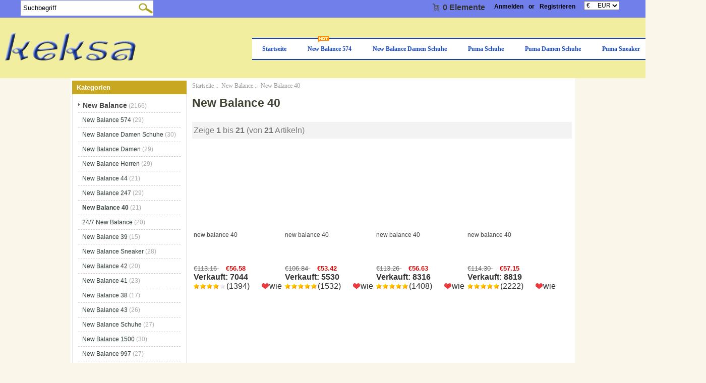

--- FILE ---
content_type: text/html; charset=utf-8
request_url: https://www.keksa.de/new-balance-c-1/new-balance-40-c-1_17/
body_size: 6231
content:
<html xmlns="http://www.w3.org/1999/xhtml" dir="ltr" lang="de">
<head>
<meta http-equiv="Content-Type" content="text/html; charset=utf-8">
<meta name="keywords" content=" New Balance 40">
<meta name="description" content="Günstige Schuhe zum Verkauf | New Balance &amp; Puma - Keksa.de - New Balance 40 - ">
<meta http-equiv="imagetoolbar" content="no">
<meta name="generator" content=" http://keksa.de/new-balance-c-1/new-balance-40-c-1_17/">
<title>New Balance 40 - Günstige Schuhe zum Verkauf | New Balance &amp; Puma - Keksa.de</title>

<base href="https://www.keksa.de/">

<link rel="stylesheet" type="text/css" href="/includes/templates/my_en/css/style_imagehover.css">
<link rel="stylesheet" type="text/css" href="/includes/templates/my_en/css/style_tags.css">
<link rel="stylesheet" type="text/css" href="/includes/templates/my_en/css/style_wishlist_classic.css">
<link rel="stylesheet" type="text/css" href="/includes/templates/my_en/css/stylesheet.css">
<link rel="stylesheet" type="text/css" href="/includes/templates/my_en/css/stylesheet_css_buttons.css">
<link rel="stylesheet" type="text/css" href="/includes/templates/my_en/css/stylesheet_zen_lightbox.css">
<link rel="stylesheet" type="text/css" media="print" href="/includes/templates/my_en/css/print_stylesheet.css">
<script type="text/javascript" src="/includes/templates/my_en/jscript/jscript_imagehover.js"></script>
<script type="text/javascript" src="/includes/templates/my_en/jscript/jscript_jquery-1.7.1.min.js"></script>
<link rel="alternate" type="application/rss+xml" title="RSS Specials Feed" href="/index.php?main_page=rss_feed&amp;feed=specials">
<link rel="alternate" type="application/rss+xml" title="RSS New Products Feed" href="/index.php?main_page=rss_feed&amp;feed=new_products">
<link rel="alternate" type="application/rss+xml" title="RSS Upcoming Feed" href="/index.php?main_page=rss_feed&amp;feed=upcoming">
<link rel="alternate" type="application/rss+xml" title="RSS Featured Feed" href="/index.php?main_page=rss_feed&amp;feed=featured">
<link rel="alternate" type="application/rss+xml" title="RSS Best Sellers Feed" href="/index.php?main_page=rss_feed&amp;feed=best_sellers">
<link rel="alternate" type="application/rss+xml" title="RSS Products Feed :: New Balance 40" href="/index.php?main_page=rss_feed&amp;feed=products&amp;cPath=1_17">
<!-- GPE&#27169;&#22359; &#24341;&#20837;&#24320;&#22987;  -->
<!-- GPE&#27169;&#22359; &#24341;&#20837;&#32467;&#26463;  -->
</head>

<body id="indexBody">









<!--bof-header logo and navigation display-->




<div id="headlogo">



<div id="headerWrapper">



<div id="headtop">

<div id="headtop1">



<div id="header_22">

<div id="header_22_1">

<div id="login_logout_section" class="float-right">


    <a rel="nofollow" href="/">Anmelden</a>

	or
    <a rel="nofollow" href="/">Registrieren</a>




</div>

<div align="right" class="float-right td-languages">



			<!-- header cart section -->

			<table align="right" class="align-center cart-header">

			<tr>

				<td>

				<div id="cartBoxEmpty"><a rel="nofollow" href="/shopping_cart.html"><img class="cart-icon empty float-left" src="/includes/templates/my_en/images/spacer.gif" alt=""></a>0 Elemente</div>		

				</td>

				
			</tr>

			</table>



    	</div>

        </div>

        

<div id="huobi">

<div class="languages-wrapper">



    


					
<form name="currencies_form" action="https://www.keksa.de/" method="get"><select name="currency" onchange="this.form.submit();">
  <option value="USD">$     USD</option>
  <option value="EUR" selected>€     EUR</option>
  <option value="GBP">£     GBP</option>
  <option value="CAD">$     CAD</option>
  <option value="AUD">$     AUD</option>
  <option value="DKK">kr.   DKK</option>
  <option value="NOK">kr.   NOK</option>
  <option value="SEK">kr.   SEK</option>
  <option value="CHF">₣     CHF</option>
</select>
<input type="hidden" name="main_page" value="index"><input type="hidden" name="cPath" value="1_17"><input type="hidden" name="sort" value="2a"></form>


					<label class="float-right"></label>



</div>

</div>

</div>



<div id="header_222">

<div class="search-header float-right">

	            <form name="quick_find_header" action="https://www.keksa.de/advanced_search_result.html" method="get"><input type="hidden" name="main_page" value="advanced_search_result"><input type="hidden" name="search_in_description" value="1"><div class="search-header-input"><input type="text" name="keyword" size="6" value="Suchbegriff" onfocus="if (this.value == 'Suchbegriff') this.value = '';" onblur="if (this.value == '') this.value = 'Suchbegriff';"></div><input class="button-search-header" type="image" src="includes/templates/my_en/images/search_header_button.gif" value="Serch"></form>
			</div>

</div>



</div>

</div>



<div id="header_2">

<div id="header_21">

 <div id="logo"><a href="/"><img src="/includes/templates/my_en/images/logo.png" alt="keksa.de" title=" keksa.de " width="280" height="80"></a></div>

</div>













<div id="header_12">


<div id="top_nav">
<div id="tab_nav">
<!--<div class="top-nav-left"></div>
<div class="top-nav-right"></div>-->
	<ul class="list-style-none">
		<li class="home-link"><a href="/">Startseite</a></li>
	<li><a href="/new-balance-c-1/new-balance-574-c-1_6/">New Balance 574</a></li>
	<li><a href="/new-balance-c-1/new-balance-damen-schuhe-c-1_7/">New Balance Damen Schuhe</a></li>
	<li><a href="/puma-c-3/puma-schuhe-c-3_5/">Puma Schuhe</a></li>
	<li><a href="/puma-c-3/puma-damen-schuhe-c-3_9/">Puma Damen Schuhe</a></li>
	<li><a href="/puma-c-3/puma-sneaker-c-3_10/">Puma Sneaker</a></li>
	</ul>
</div>
<img src="/includes/templates/my_en/images/hot.gif">
</div>


<div class="clearBoth"></div>



</div>





</div>

<!--eof-branding display-->



<!--eof-header logo and navigation display-->



<!--bof-optional categories tabs navigation display-->


<!--eof-optional categories tabs navigation display-->









</div>






<div id="head_menu">





</div>








<div id="mainWrapper">

<table width="100%" border="0" cellspacing="0" cellpadding="0" id="contentMainWrapper">
  <tr>

 <td id="navColumnOne" class="columnLeft" style="width: 230px">
<div id="navColumnOneWrapper" style="width: 227px"><!--// bof: categories //-->
<div class="leftBoxContainer" id="categories" style="width: 227px">
<div class="sidebox-header-left main-sidebox-header-left"><h3 class="leftBoxHeading main-sidebox-header-right" id="categoriesHeading">Kategorien</h3></div>
<div id="categoriesContent" class="sideBoxContent">
<div class="categories-top-list no-dots"><a class="category-top" href="/new-balance-c-1/"><span class="category-subs-parent">New Balance</span></a><span class="sub-count"> (2166)</span></div>
<div class="subcategory"><a class="category-products" href="/new-balance-c-1/new-balance-574-c-1_6/">New Balance 574</a><span class="sub-count"> (29)</span></div>
<div class="subcategory"><a class="category-products" href="/new-balance-c-1/new-balance-damen-schuhe-c-1_7/">New Balance Damen Schuhe</a><span class="sub-count"> (30)</span></div>
<div class="subcategory"><a class="category-products" href="/new-balance-c-1/new-balance-damen-c-1_8/">New Balance Damen</a><span class="sub-count"> (29)</span></div>
<div class="subcategory"><a class="category-products" href="/new-balance-c-1/new-balance-herren-c-1_12/">New Balance Herren</a><span class="sub-count"> (29)</span></div>
<div class="subcategory"><a class="category-products" href="/new-balance-c-1/new-balance-44-c-1_15/">New Balance 44</a><span class="sub-count"> (21)</span></div>
<div class="subcategory"><a class="category-products" href="/new-balance-c-1/new-balance-247-c-1_16/">New Balance 247</a><span class="sub-count"> (29)</span></div>
<div class="subcategory"><a class="category-products" href="/new-balance-c-1/new-balance-40-c-1_17/"><span class="category-subs-selected">New Balance 40</span></a><span class="sub-count"> (21)</span></div>
<div class="subcategory"><a class="category-products" href="/new-balance-c-1/247-new-balance-c-1_18/">24/7 New Balance</a><span class="sub-count"> (20)</span></div>
<div class="subcategory"><a class="category-products" href="/new-balance-c-1/new-balance-39-c-1_19/">New Balance 39</a><span class="sub-count"> (15)</span></div>
<div class="subcategory"><a class="category-products" href="/new-balance-c-1/new-balance-sneaker-c-1_20/">New Balance Sneaker</a><span class="sub-count"> (28)</span></div>
<div class="subcategory"><a class="category-products" href="/new-balance-c-1/new-balance-42-c-1_22/">New Balance 42</a><span class="sub-count"> (20)</span></div>
<div class="subcategory"><a class="category-products" href="/new-balance-c-1/new-balance-41-c-1_23/">New Balance 41</a><span class="sub-count"> (23)</span></div>
<div class="subcategory"><a class="category-products" href="/new-balance-c-1/new-balance-38-c-1_24/">New Balance 38</a><span class="sub-count"> (17)</span></div>
<div class="subcategory"><a class="category-products" href="/new-balance-c-1/new-balance-43-c-1_25/">New Balance 43</a><span class="sub-count"> (26)</span></div>
<div class="subcategory"><a class="category-products" href="/new-balance-c-1/new-balance-schuhe-c-1_26/">New Balance Schuhe</a><span class="sub-count"> (27)</span></div>
<div class="subcategory"><a class="category-products" href="/new-balance-c-1/new-balance-1500-c-1_27/">New Balance 1500</a><span class="sub-count"> (30)</span></div>
<div class="subcategory"><a class="category-products" href="/new-balance-c-1/new-balance-997-c-1_29/">New Balance 997</a><span class="sub-count"> (27)</span></div>
<div class="subcategory"><a class="category-products" href="/new-balance-c-1/new-balance-45-c-1_30/">New Balance 45</a><span class="sub-count"> (19)</span></div>
<div class="subcategory"><a class="category-products" href="/new-balance-c-1/new-balance-574-herren-c-1_31/">New Balance 574 Herren</a><span class="sub-count"> (26)</span></div>
<div class="subcategory"><a class="category-products" href="/new-balance-c-1/new-balance-574-damen-c-1_38/">New Balance 574 Damen</a><span class="sub-count"> (26)</span></div>
<div class="subcategory"><a class="category-products" href="/new-balance-c-1/new-balance-37-c-1_39/">New Balance 37</a><span class="sub-count"> (17)</span></div>
<div class="subcategory"><a class="category-products" href="/new-balance-c-1/new-balance-373-c-1_43/">New Balance 373</a><span class="sub-count"> (29)</span></div>
<div class="subcategory"><a class="category-products" href="/new-balance-c-1/new-balance-990-c-1_44/">New Balance 990</a><span class="sub-count"> (26)</span></div>
<div class="subcategory"><a class="category-products" href="/new-balance-c-1/new-balance-996-c-1_45/">New Balance 996</a><span class="sub-count"> (26)</span></div>
<div class="subcategory"><a class="category-products" href="/new-balance-c-1/new-balance-kinder-c-1_46/">New Balance Kinder</a><span class="sub-count"> (30)</span></div>
<div class="subcategory"><a class="category-products" href="/new-balance-c-1/new-balance-574-sneaker-c-1_47/">New Balance 574 Sneaker</a><span class="sub-count"> (24)</span></div>
<div class="subcategory"><a class="category-products" href="/new-balance-c-1/new-balance-sneakers-574-c-1_48/">New Balance Sneakers 574</a><span class="sub-count"> (27)</span></div>
<div class="subcategory"><a class="category-products" href="/new-balance-c-1/new-balance-998-c-1_59/">New Balance 998</a><span class="sub-count"> (24)</span></div>
<div class="subcategory"><a class="category-products" href="/new-balance-c-1/new-balance-ml574-c-1_60/">New Balance Ml574</a><span class="sub-count"> (30)</span></div>
<div class="subcategory"><a class="category-products" href="/new-balance-c-1/new-balance-sale-c-1_61/">New Balance Sale</a><span class="sub-count"> (24)</span></div>
<div class="subcategory"><a class="category-products" href="/new-balance-c-1/new-balance-in-sale-c-1_62/">New Balance In Sale</a><span class="sub-count"> (25)</span></div>
<div class="subcategory"><a class="category-products" href="/new-balance-c-1/new-balance-for-sale-c-1_63/">New Balance For Sale</a><span class="sub-count"> (24)</span></div>
<div class="subcategory"><a class="category-products" href="/new-balance-c-1/new-balance-on-sale-c-1_64/">New Balance On Sale</a><span class="sub-count"> (27)</span></div>
<div class="subcategory"><a class="category-products" href="/new-balance-c-1/new-balance-420-c-1_76/">New Balance 420</a><span class="sub-count"> (28)</span></div>
<div class="subcategory"><a class="category-products" href="/new-balance-c-1/new-balance-36-c-1_77/">New Balance 36</a><span class="sub-count"> (20)</span></div>
<div class="subcategory"><a class="category-products" href="/new-balance-c-1/new-balance-577-c-1_78/">New Balance 577</a><span class="sub-count"> (20)</span></div>
<div class="subcategory"><a class="category-products" href="/new-balance-c-1/new-balance-420-s-c-1_79/">New Balance 420 S</a><span class="sub-count"> (23)</span></div>
<div class="subcategory"><a class="category-products" href="/new-balance-c-1/new-balance-608-c-1_88/">New Balance 608</a><span class="sub-count"> (28)</span></div>
<div class="subcategory"><a class="category-products" href="/new-balance-c-1/new-balance-schuhe-damen-c-1_89/">New Balance Schuhe Damen</a><span class="sub-count"> (27)</span></div>
<div class="subcategory"><a class="category-products" href="/new-balance-c-1/new-balance-x-90-c-1_90/">New Balance X 90</a><span class="sub-count"> (30)</span></div>
<div class="subcategory"><a class="category-products" href="/new-balance-c-1/new-balance-x90-c-1_91/">New Balance X90</a><span class="sub-count"> (30)</span></div>
<div class="subcategory"><a class="category-products" href="/new-balance-c-1/new-balance-damen-sale-c-1_92/">New Balance Damen Sale</a><span class="sub-count"> (28)</span></div>
<div class="subcategory"><a class="category-products" href="/new-balance-c-1/new-balance-laufschuhe-c-1_93/">New Balance Laufschuhe</a><span class="sub-count"> (30)</span></div>
<div class="subcategory"><a class="category-products" href="/new-balance-c-1/new-balance-fresh-foam-c-1_94/">New Balance Fresh Foam</a><span class="sub-count"> (29)</span></div>
<div class="subcategory"><a class="category-products" href="/new-balance-c-1/new-balance-wei%C3%9F-c-1_95/">New Balance Weiß</a><span class="sub-count"> (29)</span></div>
<div class="subcategory"><a class="category-products" href="/new-balance-c-1/new-balance-outlet-c-1_96/">New Balance Outlet</a><span class="sub-count"> (26)</span></div>
<div class="subcategory"><a class="category-products" href="/new-balance-c-1/new-balance-schuhe-herren-c-1_97/">New Balance Schuhe Herren</a><span class="sub-count"> (27)</span></div>
<div class="subcategory"><a class="category-products" href="/new-balance-c-1/new-balance-46-c-1_98/">New Balance 46</a><span class="sub-count"> (18)</span></div>
<div class="subcategory"><a class="category-products" href="/new-balance-c-1/new-balance-32-c-1_113/">New Balance 32</a><span class="sub-count"> (19)</span></div>
<div class="subcategory"><a class="category-products" href="/new-balance-c-1/new-balance-33-c-1_111/">New Balance 33</a><span class="sub-count"> (17)</span></div>
<div class="subcategory"><a class="category-products" href="/new-balance-c-1/new-balance-574-classic-c-1_110/">New Balance 574 Classic</a><span class="sub-count"> (20)</span></div>
<div class="subcategory"><a class="category-products" href="/new-balance-c-1/new-balance-574-classics-c-1_121/">New Balance 574 Classics</a><span class="sub-count"> (21)</span></div>
<div class="subcategory"><a class="category-products" href="/new-balance-c-1/new-balance-576-c-1_120/">New Balance 576</a><span class="sub-count"> (23)</span></div>
<div class="subcategory"><a class="category-products" href="/new-balance-c-1/new-balance-997h-c-1_115/">New Balance 997H</a><span class="sub-count"> (30)</span></div>
<div class="subcategory"><a class="category-products" href="/new-balance-c-1/new-balance-classic-574-c-1_112/">New Balance Classic 574</a><span class="sub-count"> (20)</span></div>
<div class="subcategory"><a class="category-products" href="/new-balance-c-1/new-balance-fu%C3%9Fballschuhe-c-1_114/">New Balance Fußballschuhe</a><span class="sub-count"> (28)</span></div>
<div class="subcategory"><a class="category-products" href="/new-balance-c-1/new-balance-herren-sneaker-c-1_118/">New Balance Herren Sneaker</a><span class="sub-count"> (29)</span></div>
<div class="subcategory"><a class="category-products" href="/new-balance-c-1/new-balance-ms247-c-1_116/">New Balance Ms247</a><span class="sub-count"> (27)</span></div>
<div class="subcategory"><a class="category-products" href="/new-balance-c-1/new-balance-one-c-1_2/">New Balance One</a><span class="sub-count"> (30)</span></div>
<div class="subcategory"><a class="category-products" href="/new-balance-c-1/new-balance-schwarz-c-1_119/">New Balance Schwarz</a><span class="sub-count"> (29)</span></div>
<div class="subcategory"><a class="category-products" href="/new-balance-c-1/new-balance-wl574-c-1_117/">New Balance Wl574</a><span class="sub-count"> (30)</span></div>
<div class="subcategory"><a class="category-products" href="/new-balance-c-1/new-balance-31-c-1_149/">New Balance 31</a><span class="sub-count"> (22)</span></div>
<div class="subcategory"><a class="category-products" href="/new-balance-c-1/new-balance-373-damen-c-1_150/">New Balance 373 Damen</a><span class="sub-count"> (29)</span></div>
<div class="subcategory"><a class="category-products" href="/new-balance-c-1/new-balance-29-c-1_151/">New Balance 29</a><span class="sub-count"> (15)</span></div>
<div class="subcategory"><a class="category-products" href="/new-balance-c-1/new-balance-990v4-c-1_152/">New Balance 990V4</a><span class="sub-count"> (28)</span></div>
<div class="subcategory"><a class="category-products" href="/new-balance-c-1/new-balance-373-herren-c-1_153/">New Balance 373 Herren</a><span class="sub-count"> (29)</span></div>
<div class="subcategory"><a class="category-products" href="/new-balance-c-1/new-balance-sneaker-herren-c-1_154/">New Balance Sneaker Herren</a><span class="sub-count"> (29)</span></div>
<div class="subcategory"><a class="category-products" href="/new-balance-c-1/new-balance-34-c-1_155/">New Balance 34</a><span class="sub-count"> (24)</span></div>
<div class="subcategory"><a class="category-products" href="/new-balance-c-1/new-balance-35-c-1_156/">New Balance 35</a><span class="sub-count"> (17)</span></div>
<div class="subcategory"><a class="category-products" href="/new-balance-c-1/new-balance-minimus-c-1_157/">New Balance Minimus</a><span class="sub-count"> (24)</span></div>
<div class="subcategory"><a class="category-products" href="/new-balance-c-1/new-balance-840-c-1_158/">New Balance 840</a><span class="sub-count"> (29)</span></div>
<div class="subcategory"><a class="category-products" href="/new-balance-c-1/new-balance-991-c-1_159/">New Balance 991</a><span class="sub-count"> (24)</span></div>
<div class="subcategory"><a class="category-products" href="/new-balance-c-1/new-balance-damen-schwarz-c-1_160/">New Balance Damen Schwarz</a><span class="sub-count"> (29)</span></div>
<div class="subcategory"><a class="category-products" href="/new-balance-c-1/new-balance-grau-c-1_161/">New Balance Grau</a><span class="sub-count"> (30)</span></div>
<div class="subcategory"><a class="category-products" href="/new-balance-c-1/new-balance-rosa-c-1_162/">New Balance Rosa</a><span class="sub-count"> (29)</span></div>
<div class="subcategory"><a class="category-products" href="/new-balance-c-1/new-balance-i500-c-1_163/">New Balance I500</a><span class="sub-count"> (15)</span></div>
<div class="subcategory"><a class="category-products" href="/new-balance-c-1/new-balance-500-c-1_164/">New Balance 500</a><span class="sub-count"> (28)</span></div>
<div class="subcategory"><a class="category-products" href="/new-balance-c-1/new-balance-47-c-1_165/">New Balance 47</a><span class="sub-count"> (23)</span></div>
<div class="subcategory"><a class="category-products" href="/new-balance-c-1/new-balance-rot-c-1_166/">New Balance Rot</a><span class="sub-count"> (28)</span></div>
<div class="subcategory"><a class="category-products" href="/new-balance-c-1/new-balance-gr-40-c-1_167/">New Balance Gr 40</a><span class="sub-count"> (6)</span></div>
<div class="subcategory"><a class="category-products" href="/new-balance-c-1/new-balance-i-500-c-1_168/">New Balance I 500</a><span class="sub-count"> (30)</span></div>
<div class="subcategory"><a class="category-products" href="/new-balance-c-1/new-balance-990-v4-c-1_169/">New Balance 990 V4</a><span class="sub-count"> (28)</span></div>
<div class="subcategory"><a class="category-products" href="/new-balance-c-1/minimus-by-new-balance-c-1_170/">Minimus By New Balance</a><span class="sub-count"> (23)</span></div>
<div class="subcategory"><a class="category-products" href="/new-balance-c-1/new-balance-sneakers-herren-c-1_171/">New Balance Sneakers Herren</a><span class="sub-count"> (29)</span></div>
<div class="subcategory"><a class="category-products" href="/new-balance-c-1/schuhe-new-balance-c-1_172/">Schuhe New Balance</a><span class="sub-count"> (28)</span></div>
<div class="subcategory"><a class="category-products" href="/new-balance-c-1/sneaker-new-balance-c-1_173/">Sneaker New Balance</a><span class="sub-count"> (29)</span></div>
<div class="categories-top-list "><a class="category-top" href="/puma-c-3/">Puma</a><span class="sub-count"> (2057)</span></div>
<div class="subcategory"><a class="category-products" href="/puma-c-3/puma-schuhe-c-3_5/">Puma Schuhe</a><span class="sub-count"> (27)</span></div>
<div class="subcategory"><a class="category-products" href="/puma-c-3/puma-damen-schuhe-c-3_9/">Puma Damen Schuhe</a><span class="sub-count"> (27)</span></div>
<div class="subcategory"><a class="category-products" href="/puma-c-3/puma-sneaker-c-3_10/">Puma Sneaker</a><span class="sub-count"> (30)</span></div>
<div class="subcategory"><a class="category-products" href="/puma-c-3/puma-cali-c-3_11/">Puma Cali</a><span class="sub-count"> (26)</span></div>
<div class="subcategory"><a class="category-products" href="/puma-c-3/puma-schuhe-damen-c-3_13/">Puma Schuhe Damen</a><span class="sub-count"> (30)</span></div>
<div class="subcategory"><a class="category-products" href="/puma-c-3/puma-suede-c-3_14/">Puma Suede</a><span class="sub-count"> (28)</span></div>
<div class="subcategory"><a class="category-products" href="/puma-c-3/puma-fu%C3%9Fballschuhe-c-3_28/">Puma Fußballschuhe</a><span class="sub-count"> (28)</span></div>
<div class="subcategory"><a class="category-products" href="/puma-c-3/puma-sicherheitsschuhe-c-3_32/">Puma Sicherheitsschuhe</a><span class="sub-count"> (29)</span></div>
<div class="subcategory"><a class="category-products" href="/puma-c-3/puma-rs-x-c-3_33/">Puma Rs X</a><span class="sub-count"> (30)</span></div>
<div class="subcategory"><a class="category-products" href="/puma-c-3/puma-fenty-c-3_34/">Puma Fenty</a><span class="sub-count"> (28)</span></div>
<div class="subcategory"><a class="category-products" href="/puma-c-3/puma-basket-c-3_35/">Puma Basket</a><span class="sub-count"> (30)</span></div>
<div class="subcategory"><a class="category-products" href="/puma-c-3/puma-schuhe-herren-c-3_36/">Puma Schuhe Herren</a><span class="sub-count"> (24)</span></div>
<div class="subcategory"><a class="category-products" href="/puma-c-3/puma-baskets-c-3_37/">Puma Baskets</a><span class="sub-count"> (28)</span></div>
<div class="subcategory"><a class="category-products" href="/puma-c-3/puma-future-c-3_40/">Puma Future</a><span class="sub-count"> (30)</span></div>
<div class="subcategory"><a class="category-products" href="/puma-c-3/puma-39-c-3_41/">Puma 39</a><span class="sub-count"> (9)</span></div>
<div class="subcategory"><a class="category-products" href="/puma-c-3/puma-sneaker-damen-c-3_42/">Puma Sneaker Damen</a><span class="sub-count"> (29)</span></div>
<div class="subcategory"><a class="category-products" href="/puma-c-3/puma-suede-platform-c-3_49/">Puma Suede Platform</a><span class="sub-count"> (29)</span></div>
<div class="subcategory"><a class="category-products" href="/puma-c-3/puma-41-c-3_50/">Puma 41</a><span class="sub-count"> (27)</span></div>
<div class="subcategory"><a class="category-products" href="/puma-c-3/puma-platform-suede-c-3_51/">Puma Platform Suede</a><span class="sub-count"> (27)</span></div>
<div class="subcategory"><a class="category-products" href="/puma-c-3/puma-42-c-3_52/">Puma 42</a><span class="sub-count"> (4)</span></div>
<div class="subcategory"><a class="category-products" href="/puma-c-3/puma-arbeitsschuhe-c-3_53/">Puma Arbeitsschuhe</a><span class="sub-count"> (30)</span></div>
<div class="subcategory"><a class="category-products" href="/puma-c-3/puma-sneaker-herren-c-3_54/">Puma Sneaker Herren</a><span class="sub-count"> (28)</span></div>
<div class="subcategory"><a class="category-products" href="/puma-c-3/puma-outlet-c-3_55/">Puma Outlet</a><span class="sub-count"> (2)</span></div>
<div class="subcategory"><a class="category-products" href="/puma-c-3/puma-38-c-3_56/">Puma 38</a><span class="sub-count"> (4)</span></div>
<div class="subcategory"><a class="category-products" href="/puma-c-3/puma-ignite-c-3_57/">Puma Ignite</a><span class="sub-count"> (29)</span></div>
<div class="subcategory"><a class="category-products" href="/puma-c-3/puma-43-c-3_58/">Puma 43</a><span class="sub-count"> (17)</span></div>
<div class="subcategory"><a class="category-products" href="/puma-c-3/puma-44-c-3_65/">Puma 44</a><span class="sub-count"> (9)</span></div>
<div class="subcategory"><a class="category-products" href="/puma-c-3/puma-basket-heart-c-3_66/">Puma Basket Heart</a><span class="sub-count"> (27)</span></div>
<div class="subcategory"><a class="category-products" href="/puma-c-3/puma-sportschuhe-c-3_67/">Puma Sportschuhe</a><span class="sub-count"> (24)</span></div>
<div class="subcategory"><a class="category-products" href="/puma-c-3/puma-turnschuhe-c-3_68/">Puma Turnschuhe</a><span class="sub-count"> (21)</span></div>
<div class="subcategory"><a class="category-products" href="/puma-c-3/puma-thunder-c-3_69/">Puma Thunder</a><span class="sub-count"> (30)</span></div>
<div class="subcategory"><a class="category-products" href="/puma-c-3/puma-disc-c-3_70/">Puma Disc</a><span class="sub-count"> (22)</span></div>
<div class="subcategory"><a class="category-products" href="/puma-c-3/puma-creeper-c-3_71/">Puma Creeper</a><span class="sub-count"> (24)</span></div>
<div class="subcategory"><a class="category-products" href="/puma-c-3/puma-platform-c-3_72/">Puma Platform</a><span class="sub-count"> (30)</span></div>
<div class="subcategory"><a class="category-products" href="/puma-c-3/puma-cali-damen-c-3_73/">Puma Cali Damen</a><span class="sub-count"> (30)</span></div>
<div class="subcategory"><a class="category-products" href="/puma-c-3/puma-the-creeper-c-3_74/">Puma The Creeper</a><span class="sub-count"> (22)</span></div>
<div class="subcategory"><a class="category-products" href="/puma-c-3/puma-damen-c-3_75/">Puma Damen</a><span class="sub-count"> (28)</span></div>
<div class="subcategory"><a class="category-products" href="/puma-c-3/puma-mcm-c-3_80/">Puma Mcm</a><span class="sub-count"> (16)</span></div>
<div class="subcategory"><a class="category-products" href="/puma-c-3/puma-shoes-c-3_81/">Puma Shoes</a><span class="sub-count"> (26)</span></div>
<div class="subcategory"><a class="category-products" href="/puma-c-3/puma-bmw-c-3_82/">Puma Bmw</a><span class="sub-count"> (26)</span></div>
<div class="subcategory"><a class="category-products" href="/puma-c-3/puma-ferrari-c-3_83/">Puma Ferrari</a><span class="sub-count"> (29)</span></div>
<div class="subcategory"><a class="category-products" href="/puma-c-3/puma-flip-flop-c-3_84/">Puma Flip Flop</a><span class="sub-count"> (26)</span></div>
<div class="subcategory"><a class="category-products" href="/puma-c-3/puma-flip-flops-c-3_85/">Puma Flip Flops</a><span class="sub-count"> (25)</span></div>
<div class="subcategory"><a class="category-products" href="/puma-c-3/puma-vikky-platform-c-3_86/">Puma Vikky Platform</a><span class="sub-count"> (28)</span></div>
<div class="subcategory"><a class="category-products" href="/puma-c-3/puma-37-c-3_87/">Puma 37</a><span class="sub-count"> (8)</span></div>
<div class="subcategory"><a class="category-products" href="/puma-c-3/puma-one-c-3_99/">Puma One</a><span class="sub-count"> (28)</span></div>
<div class="subcategory"><a class="category-products" href="/puma-c-3/puma-sneaker-wei%C3%9F-c-3_100/">Puma Sneaker Weiß</a><span class="sub-count"> (28)</span></div>
<div class="subcategory"><a class="category-products" href="/puma-c-3/puma-thunder-spectra-c-3_101/">Puma Thunder Spectra</a><span class="sub-count"> (29)</span></div>
<div class="subcategory"><a class="category-products" href="/puma-c-3/puma-basket-platform-c-3_102/">Puma Basket Platform</a><span class="sub-count"> (30)</span></div>
<div class="subcategory"><a class="category-products" href="/puma-c-3/puma-rs-x-toys-c-3_103/">Puma Rs X Toys</a><span class="sub-count"> (27)</span></div>
<div class="subcategory"><a class="category-products" href="/puma-c-3/puma-damen-sneaker-c-3_104/">Puma Damen Sneaker</a><span class="sub-count"> (30)</span></div>
<div class="subcategory"><a class="category-products" href="/puma-c-3/puma-platform-basket-c-3_105/">Puma Platform Basket</a><span class="sub-count"> (26)</span></div>
<div class="subcategory"><a class="category-products" href="/puma-c-3/puma-the-one-c-3_106/">Puma The One</a><span class="sub-count"> (29)</span></div>
<div class="subcategory"><a class="category-products" href="/puma-c-3/puma-rs-x-toy-c-3_107/">Puma Rs X Toy</a><span class="sub-count"> (27)</span></div>
<div class="subcategory"><a class="category-products" href="/puma-c-3/puma-thunder-desert-c-3_108/">Puma Thunder Desert</a><span class="sub-count"> (26)</span></div>
<div class="subcategory"><a class="category-products" href="/puma-c-3/schuhe-puma-c-3_109/">Schuhe Puma</a><span class="sub-count"> (30)</span></div>
<div class="subcategory"><a class="category-products" href="/puma-c-3/arbeitsschuhe-puma-c-3_135/">Arbeitsschuhe Puma</a><span class="sub-count"> (30)</span></div>
<div class="subcategory"><a class="category-products" href="/puma-c-3/fenty-puma-by-rihanna-c-3_139/">Fenty Puma By Rihanna</a><span class="sub-count"> (28)</span></div>
<div class="subcategory"><a class="category-products" href="/puma-c-3/puma-36-c-3_125/">Puma 36</a><span class="sub-count"> (19)</span></div>
<div class="subcategory"><a class="category-products" href="/puma-c-3/puma-45-c-3_129/">Puma 45</a><span class="sub-count"> (17)</span></div>
<div class="subcategory"><a class="category-products" href="/puma-c-3/puma-ab-c-3_4/">Puma Ab</a><span class="sub-count"> (28)</span></div>
<div class="subcategory"><a class="category-products" href="/puma-c-3/puma-badelatschen-c-3_126/">Puma Badelatschen</a><span class="sub-count"> (23)</span></div>
<div class="subcategory"><a class="category-products" href="/puma-c-3/puma-bts-c-3_122/">Puma Bts</a><span class="sub-count"> (11)</span></div>
<div class="subcategory"><a class="category-products" href="/puma-c-3/puma-by-rihanna-c-3_132/">Puma By Rihanna</a><span class="sub-count"> (27)</span></div>
<div class="subcategory"><a class="category-products" href="/puma-c-3/puma-by-rihanna-fenty-c-3_136/">Puma By Rihanna Fenty</a><span class="sub-count"> (26)</span></div>
<div class="subcategory"><a class="category-products" href="/puma-c-3/puma-cali-weiss-c-3_143/">Puma Cali Weiss</a><span class="sub-count"> (27)</span></div>
<div class="subcategory"><a class="category-products" href="/puma-c-3/puma-creeper-fenty-c-3_141/">Puma Creeper Fenty</a><span class="sub-count"> (28)</span></div>
<div class="subcategory"><a class="category-products" href="/puma-c-3/puma-fenty-by-rihanna-c-3_144/">Puma Fenty By Rihanna</a><span class="sub-count"> (26)</span></div>
<div class="subcategory"><a class="category-products" href="/puma-c-3/puma-fenty-creeper-c-3_124/">Puma Fenty Creeper</a><span class="sub-count"> (27)</span></div>
<div class="subcategory"><a class="category-products" href="/puma-c-3/puma-fenty-rihanna-c-3_137/">Puma Fenty Rihanna</a><span class="sub-count"> (24)</span></div>
<div class="subcategory"><a class="category-products" href="/puma-c-3/puma-fenty-the-creeper-c-3_142/">Puma Fenty The Creeper</a><span class="sub-count"> (27)</span></div>
<div class="subcategory"><a class="category-products" href="/puma-c-3/puma-herren-c-3_134/">Puma Herren</a><span class="sub-count"> (28)</span></div>
<div class="subcategory"><a class="category-products" href="/puma-c-3/puma-herren-schuhe-c-3_128/">Puma Herren Schuhe</a><span class="sub-count"> (24)</span></div>
<div class="subcategory"><a class="category-products" href="/puma-c-3/puma-king-c-3_127/">Puma King</a><span class="sub-count"> (29)</span></div>
<div class="subcategory"><a class="category-products" href="/puma-c-3/puma-rihanna-c-3_123/">Puma Rihanna</a><span class="sub-count"> (27)</span></div>
<div class="subcategory"><a class="category-products" href="/puma-c-3/puma-rihanna-fenty-c-3_138/">Puma Rihanna Fenty</a><span class="sub-count"> (22)</span></div>
<div class="subcategory"><a class="category-products" href="/puma-c-3/puma-smash-v2-c-3_131/">Puma Smash V2</a><span class="sub-count"> (29)</span></div>
<div class="subcategory"><a class="category-products" href="/puma-c-3/puma-soft-foam-c-3_130/">Puma Soft Foam</a><span class="sub-count"> (16)</span></div>
<div class="subcategory"><a class="category-products" href="/puma-c-3/puma-soft-foam-c-3_147/">Puma Soft Foam +</a><span class="sub-count"> (16)</span></div>
<div class="subcategory"><a class="category-products" href="/puma-c-3/puma-suede-classic-c-3_146/">Puma Suede Classic</a><span class="sub-count"> (27)</span></div>
<div class="subcategory"><a class="category-products" href="/puma-c-3/puma-trinomic-c-3_133/">Puma Trinomic</a><span class="sub-count"> (25)</span></div>
<div class="subcategory"><a class="category-products" href="/puma-c-3/puma-trinomics-c-3_148/">Puma Trinomics</a><span class="sub-count"> (14)</span></div>
<div class="subcategory"><a class="category-products" href="/puma-c-3/pumas-by-rihanna-fenty-c-3_140/">Pumas By Rihanna Fenty</a><span class="sub-count"> (25)</span></div>
<div class="subcategory"><a class="category-products" href="/puma-c-3/rihannas-puma-c-3_145/">Rihanna'S Puma</a><span class="sub-count"> (16)</span></div>
</div></div>
<!--// eof: categories //-->
<!--// bof: whatsnew //-->
<div class="leftBoxContainer" id="whatsnew" style="width: 227px">
<div class="sidebox-header-left "><h3 class="leftBoxHeading " id="whatsnewHeading">Neue Artikel</h3></div>
<div class="sideBoxContent centeredContent">
  <div class="sideBoxContentItem"><a href="/"><div class="pimg"></div><br>puma sneaker</a><div><span class="normalprice">€98.08 </span> <span class="productSpecialPrice">€49.04</span></div><div class="proSOLD">Verkauft: </div><div class="forward wish_link"><a href="/" rel="nofollow">wie</a></div><div class="listreviews back" style="background:url(includes/templates/my_en/images/stars_4.gif) no-repeat left center; padding-left:65px">(1819)</div><br class="clearBoth"></div>
  <div class="sideBoxContentItem"><a href="/puma-sneaker-p-225.html"><div class="pimg"></div><br>puma sneaker</a><div><span class="normalprice">€103.04 </span> <span class="productSpecialPrice">€51.52</span></div><div class="proSOLD">Verkauft: </div><div class="forward wish_link"><a href="/" rel="nofollow">wie</a></div><div class="listreviews back" style="background:url(includes/templates/my_en/images/stars_5.gif) no-repeat left center; padding-left:65px">(1372)</div><br class="clearBoth"></div>
  <div class="sideBoxContentItem"><a href="/puma-sneaker-p-226.html"><div class="pimg"></div><br>puma sneaker</a><div><span class="normalprice">€102.80 </span> <span class="productSpecialPrice">€51.40</span></div><div class="proSOLD">Verkauft: </div><div class="forward wish_link"><a href="/" rel="nofollow">wie</a></div><div class="listreviews back" style="background:url(includes/templates/my_en/images/stars_5.gif) no-repeat left center; padding-left:65px">(1716)</div><br class="clearBoth"></div>
  <div class="sideBoxContentItem"><a href="/puma-sneaker-p-227.html"><div class="pimg"></div><br>puma sneaker</a><div><span class="normalprice">€104.04 </span> <span class="productSpecialPrice">€52.02</span></div><div class="proSOLD">Verkauft: </div><div class="forward wish_link"><a href="/" rel="nofollow">wie</a></div><div class="listreviews back" style="background:url(includes/templates/my_en/images/stars_4.gif) no-repeat left center; padding-left:65px">(2164)</div><br class="clearBoth"></div>
  <div class="sideBoxContentItem"><a href="/"><div class="pimg"></div><br>puma sneaker</a><div><span class="normalprice">€91.50 </span> <span class="productSpecialPrice">€45.75</span></div><div class="proSOLD">Verkauft: </div><div class="forward wish_link"><a href="/" rel="nofollow">wie</a></div><div class="listreviews back" style="background:url(includes/templates/my_en/images/stars_4.gif) no-repeat left center; padding-left:65px">(2389)</div><br class="clearBoth"></div></div>
</div>
<!--// eof: whatsnew //-->
<!--// bof: information //-->
<div class="leftBoxContainer" id="information" style="width: 227px">
<div class="sidebox-header-left "><h3 class="leftBoxHeading " id="informationHeading">Information</h3></div>
<div id="informationContent" class="sideBoxContent">
<ul style="margin: 0; padding: 0; list-style-type: none;">
<li><a href="/shippinginfo.html">Preise und Versand</a></li>
<li><a href="/privacy.html">Datenschutz</a></li>
<li><a href="/">Hilfe &amp; FAQ</a></li>
<li><a href="/">Kontakt</a></li>
<li><a href="/site_map.html">Site Map</a></li>
<li><a href="/gv_faq.html">Geschenkgutschein FAQ</a></li>
<li><a href="/">Aktionskupon</a></li>
<li><a href="/unsubscribe.html">Newsletter abbestellen</a></li>
</ul>
</div></div>
<!--// eof: information //-->
<!--// bof: whosonline //-->
<div class="leftBoxContainer" id="whosonline" style="width: 227px">
<div class="sidebox-header-left "><h3 class="leftBoxHeading " id="whosonlineHeading">Wer ist online</h3></div>
<div id="whosonlineContent" class="sideBoxContent centeredContent">Zur Zeit sind 53 Gäste online.</div></div>
<!--// eof: whosonline //-->
</div></td>
    <td id="columnCenter" valign="top">
<!-- bof  breadcrumb -->
    <div id="navBreadCrumb">  <a href="/">Startseite</a> :: 
  <a href="/new-balance-c-1/">New Balance</a> :: 
New Balance 40
</div>
<!-- eof breadcrumb -->


<!-- bof upload alerts -->
<!-- eof upload alerts -->

<div class="centerColumn" id="indexProductList">

<h1 id="productListHeading">New Balance 40</h1>



<br class="clearBoth">

<div id="productListing">

<div class="page_css">
<div id="productsListingTopNumber" class="navSplitPagesResult back">Zeige <strong>1</strong> bis <strong>21</strong> (von <strong>21</strong> Artikeln)</div>
<div id="productsListingListingTopLinks" class="navSplitPagesLinks forward">  </div>
</div>
<br class="clearBoth">


    <div class="centerBoxContentsProducts centeredContent back" style="width:175px;"><a href="/new-balance-40-p-394.html"><div class="pimg"></div></a><h3 class="itemTitle"><a class="pro_name" href="/new-balance-40-p-394.html">new balance 40</a></h3><div class="listingDescription"></div><span class="normalprice">€113.16 </span> <span class="productSpecialPrice">€56.58</span><div class="proSOLD">Verkauft: 7044</div><div class="forward wish_link"><a href="/" rel="nofollow">wie</a></div><div class="listreviews back" style="background:url(includes/templates/my_en/images/stars_4.gif) no-repeat left center; padding-left:65px">(1394)</div></div>
    <div class="centerBoxContentsProducts centeredContent back" style="width:175px;"><a href="/new-balance-40-p-395.html"><div class="pimg"></div></a><h3 class="itemTitle"><a class="pro_name" href="/new-balance-40-p-395.html">new balance 40</a></h3><div class="listingDescription"></div><span class="normalprice">€106.84 </span> <span class="productSpecialPrice">€53.42</span><div class="proSOLD">Verkauft: 5530</div><div class="forward wish_link"><a href="/" rel="nofollow">wie</a></div><div class="listreviews back" style="background:url(includes/templates/my_en/images/stars_5.gif) no-repeat left center; padding-left:65px">(1532)</div></div>
    <div class="centerBoxContentsProducts centeredContent back" style="width:175px;"><a href="/new-balance-40-p-396.html"><div class="pimg"></div></a><h3 class="itemTitle"><a class="pro_name" href="/new-balance-40-p-396.html">new balance 40</a></h3><div class="listingDescription"></div><span class="normalprice">€113.26 </span> <span class="productSpecialPrice">€56.63</span><div class="proSOLD">Verkauft: 8316</div><div class="forward wish_link"><a href="/" rel="nofollow">wie</a></div><div class="listreviews back" style="background:url(includes/templates/my_en/images/stars_5.gif) no-repeat left center; padding-left:65px">(1408)</div></div>
    <div class="centerBoxContentsProducts centeredContent back" style="width:175px;"><a href="/new-balance-40-p-397.html"><div class="pimg"></div></a><h3 class="itemTitle"><a class="pro_name" href="/new-balance-40-p-397.html">new balance 40</a></h3><div class="listingDescription"></div><span class="normalprice">€114.30 </span> <span class="productSpecialPrice">€57.15</span><div class="proSOLD">Verkauft: 8819</div><div class="forward wish_link"><a href="/" rel="nofollow">wie</a></div><div class="listreviews back" style="background:url(includes/templates/my_en/images/stars_5.gif) no-repeat left center; padding-left:65px">(2222)</div></div>
<br class="clearBoth">

    <div class="centerBoxContentsProducts centeredContent back" style="width:175px;"><a href="/"><div class="pimg"></div></a><h3 class="itemTitle"><a class="pro_name" href="/">new balance 40</a></h3><div class="listingDescription"></div><span class="normalprice">€105.98 </span> <span class="productSpecialPrice">€52.99</span><div class="proSOLD">Verkauft: 8883</div><div class="forward wish_link"><a href="/" rel="nofollow">wie</a></div><div class="listreviews back" style="background:url(includes/templates/my_en/images/stars_4.gif) no-repeat left center; padding-left:65px">(2295)</div></div>
    <div class="centerBoxContentsProducts centeredContent back" style="width:175px;"><a href="/new-balance-40-p-399.html"><div class="pimg"></div></a><h3 class="itemTitle"><a class="pro_name" href="/new-balance-40-p-399.html">new balance 40</a></h3><div class="listingDescription"></div><span class="normalprice">€111.40 </span> <span class="productSpecialPrice">€55.70</span><div class="proSOLD">Verkauft: 7822</div><div class="forward wish_link"><a href="/" rel="nofollow">wie</a></div><div class="listreviews back" style="background:url(includes/templates/my_en/images/stars_4.gif) no-repeat left center; padding-left:65px">(1430)</div></div>
    <div class="centerBoxContentsProducts centeredContent back" style="width:175px;"><a href="/new-balance-40-p-400.html"><div class="pimg"></div></a><h3 class="itemTitle"><a class="pro_name" href="/new-balance-40-p-400.html">new balance 40</a></h3><div class="listingDescription"></div><span class="normalprice">€110.52 </span> <span class="productSpecialPrice">€55.26</span><div class="proSOLD">Verkauft: 9108</div><div class="forward wish_link"><a href="/" rel="nofollow">wie</a></div><div class="listreviews back" style="background:url(includes/templates/my_en/images/stars_5.gif) no-repeat left center; padding-left:65px">(1981)</div></div>
    <div class="centerBoxContentsProducts centeredContent back" style="width:175px;"><a href="/new-balance-40-p-401.html"><div class="pimg"></div></a><h3 class="itemTitle"><a class="pro_name" href="/new-balance-40-p-401.html">new balance 40</a></h3><div class="listingDescription"></div><span class="normalprice">€113.18 </span> <span class="productSpecialPrice">€56.59</span><div class="proSOLD">Verkauft: 7378</div><div class="forward wish_link"><a href="/" rel="nofollow">wie</a></div><div class="listreviews back" style="background:url(includes/templates/my_en/images/stars_4.gif) no-repeat left center; padding-left:65px">(1381)</div></div>
<br class="clearBoth">

    <div class="centerBoxContentsProducts centeredContent back" style="width:175px;"><a href="/new-balance-40-p-402.html"><div class="pimg"></div></a><h3 class="itemTitle"><a class="pro_name" href="/new-balance-40-p-402.html">new balance 40</a></h3><div class="listingDescription"></div><span class="normalprice">€116.28 </span> <span class="productSpecialPrice">€58.14</span><div class="proSOLD">Verkauft: 8922</div><div class="forward wish_link"><a href="/" rel="nofollow">wie</a></div><div class="listreviews back" style="background:url(includes/templates/my_en/images/stars_5.gif) no-repeat left center; padding-left:65px">(1747)</div></div>
    <div class="centerBoxContentsProducts centeredContent back" style="width:175px;"><a href="/"><div class="pimg"></div></a><h3 class="itemTitle"><a class="pro_name" href="/">new balance 40</a></h3><div class="listingDescription"></div><span class="normalprice">€106.70 </span> <span class="productSpecialPrice">€53.35</span><div class="proSOLD">Verkauft: 4185</div><div class="forward wish_link"><a href="/" rel="nofollow">wie</a></div><div class="listreviews back" style="background:url(includes/templates/my_en/images/stars_5.gif) no-repeat left center; padding-left:65px">(1330)</div></div>
    <div class="centerBoxContentsProducts centeredContent back" style="width:175px;"><a href="/new-balance-40-p-404.html"><div class="pimg"></div></a><h3 class="itemTitle"><a class="pro_name" href="/new-balance-40-p-404.html">new balance 40</a></h3><div class="listingDescription"></div><span class="normalprice">€111.88 </span> <span class="productSpecialPrice">€55.94</span><div class="proSOLD">Verkauft: 6171</div><div class="forward wish_link"><a href="/" rel="nofollow">wie</a></div><div class="listreviews back" style="background:url(includes/templates/my_en/images/stars_4.gif) no-repeat left center; padding-left:65px">(1577)</div></div>
    <div class="centerBoxContentsProducts centeredContent back" style="width:175px;"><a href="/new-balance-40-p-405.html"><div class="pimg"></div></a><h3 class="itemTitle"><a class="pro_name" href="/new-balance-40-p-405.html">new balance 40</a></h3><div class="listingDescription"></div><span class="normalprice">€114.12 </span> <span class="productSpecialPrice">€57.06</span><div class="proSOLD">Verkauft: 4776</div><div class="forward wish_link"><a href="/" rel="nofollow">wie</a></div><div class="listreviews back" style="background:url(includes/templates/my_en/images/stars_4.gif) no-repeat left center; padding-left:65px">(1216)</div></div>
<br class="clearBoth">

    <div class="centerBoxContentsProducts centeredContent back" style="width:175px;"><a href="/new-balance-40-p-406.html"><div class="pimg"></div></a><h3 class="itemTitle"><a class="pro_name" href="/new-balance-40-p-406.html">new balance 40</a></h3><div class="listingDescription"></div><span class="normalprice">€112.34 </span> <span class="productSpecialPrice">€56.17</span><div class="proSOLD">Verkauft: 7581</div><div class="forward wish_link"><a href="/" rel="nofollow">wie</a></div><div class="listreviews back" style="background:url(includes/templates/my_en/images/stars_5.gif) no-repeat left center; padding-left:65px">(1422)</div></div>
    <div class="centerBoxContentsProducts centeredContent back" style="width:175px;"><a href="/new-balance-40-p-407.html"><div class="pimg"></div></a><h3 class="itemTitle"><a class="pro_name" href="/new-balance-40-p-407.html">new balance 40</a></h3><div class="listingDescription"></div><span class="normalprice">€114.22 </span> <span class="productSpecialPrice">€57.11</span><div class="proSOLD">Verkauft: 7824</div><div class="forward wish_link"><a href="/" rel="nofollow">wie</a></div><div class="listreviews back" style="background:url(includes/templates/my_en/images/stars_5.gif) no-repeat left center; padding-left:65px">(1377)</div></div>
    <div class="centerBoxContentsProducts centeredContent back" style="width:175px;"><a href="/new-balance-40-p-408.html"><div class="pimg"></div></a><h3 class="itemTitle"><a class="pro_name" href="/new-balance-40-p-408.html">new balance 40</a></h3><div class="listingDescription"></div><span class="normalprice">€110.84 </span> <span class="productSpecialPrice">€55.42</span><div class="proSOLD">Verkauft: 7931</div><div class="forward wish_link"><a href="/" rel="nofollow">wie</a></div><div class="listreviews back" style="background:url(includes/templates/my_en/images/stars_4.gif) no-repeat left center; padding-left:65px">(1803)</div></div>
    <div class="centerBoxContentsProducts centeredContent back" style="width:175px;"><a href="/new-balance-40-p-409.html"><div class="pimg"></div></a><h3 class="itemTitle"><a class="pro_name" href="/new-balance-40-p-409.html">new balance 40</a></h3><div class="listingDescription"></div><span class="normalprice">€109.52 </span> <span class="productSpecialPrice">€54.76</span><div class="proSOLD">Verkauft: 7727</div><div class="forward wish_link"><a href="/" rel="nofollow">wie</a></div><div class="listreviews back" style="background:url(includes/templates/my_en/images/stars_5.gif) no-repeat left center; padding-left:65px">(1228)</div></div>
<br class="clearBoth">

    <div class="centerBoxContentsProducts centeredContent back" style="width:175px;"><a href="/"><div class="pimg"></div></a><h3 class="itemTitle"><a class="pro_name" href="/">new balance 40</a></h3><div class="listingDescription"></div><span class="normalprice">€112.12 </span> <span class="productSpecialPrice">€56.06</span><div class="proSOLD">Verkauft: 6398</div><div class="forward wish_link"><a href="/" rel="nofollow">wie</a></div><div class="listreviews back" style="background:url(includes/templates/my_en/images/stars_4.gif) no-repeat left center; padding-left:65px">(1755)</div></div>
    <div class="centerBoxContentsProducts centeredContent back" style="width:175px;"><a href="/new-balance-40-p-411.html"><div class="pimg"></div></a><h3 class="itemTitle"><a class="pro_name" href="/new-balance-40-p-411.html">new balance 40</a></h3><div class="listingDescription"></div><span class="normalprice">€112.30 </span> <span class="productSpecialPrice">€56.15</span><div class="proSOLD">Verkauft: 6792</div><div class="forward wish_link"><a href="/" rel="nofollow">wie</a></div><div class="listreviews back" style="background:url(includes/templates/my_en/images/stars_4.gif) no-repeat left center; padding-left:65px">(1244)</div></div>
    <div class="centerBoxContentsProducts centeredContent back" style="width:175px;"><a href="/new-balance-40-p-412.html"><div class="pimg"></div></a><h3 class="itemTitle"><a class="pro_name" href="/new-balance-40-p-412.html">new balance 40</a></h3><div class="listingDescription"></div><span class="normalprice">€113.52 </span> <span class="productSpecialPrice">€56.76</span><div class="proSOLD">Verkauft: 5550</div><div class="forward wish_link"><a href="/" rel="nofollow">wie</a></div><div class="listreviews back" style="background:url(includes/templates/my_en/images/stars_5.gif) no-repeat left center; padding-left:65px">(1718)</div></div>
    <div class="centerBoxContentsProducts centeredContent back" style="width:175px;"><a href="/new-balance-40-p-413.html"><div class="pimg"></div></a><h3 class="itemTitle"><a class="pro_name" href="/new-balance-40-p-413.html">new balance 40</a></h3><div class="listingDescription"></div><span class="normalprice">€116.74 </span> <span class="productSpecialPrice">€58.37</span><div class="proSOLD">Verkauft: 4785</div><div class="forward wish_link"><a href="/" rel="nofollow">wie</a></div><div class="listreviews back" style="background:url(includes/templates/my_en/images/stars_5.gif) no-repeat left center; padding-left:65px">(1323)</div></div>
<br class="clearBoth">

    <div class="centerBoxContentsProducts centeredContent back" style="width:175px;"><a href="/new-balance-40-p-414.html"><div class="pimg"></div></a><h3 class="itemTitle"><a class="pro_name" href="/new-balance-40-p-414.html">new balance 40</a></h3><div class="listingDescription"></div><span class="normalprice">€110.66 </span> <span class="productSpecialPrice">€55.33</span><div class="proSOLD">Verkauft: 6558</div><div class="forward wish_link"><a href="/" rel="nofollow">wie</a></div><div class="listreviews back" style="background:url(includes/templates/my_en/images/stars_5.gif) no-repeat left center; padding-left:65px">(1560)</div></div>
<br class="clearBoth">
 
<br class="clearBoth">
<div class="page_css">
<div id="productsListingBottomNumber" class="navSplitPagesResult back">Zeige <strong>1</strong> bis <strong>21</strong> (von <strong>21</strong> Artikeln)</div>
<div id="productsListingListingBottomLinks" class="navSplitPagesLinks forward">  </div>
</div>
<br class="clearBoth">

</div>





</div>

</td>

  </tr>
</table>



<div id="navSuppWrapper">
<div style="text-align: center;">
  </div>
		<!--bof-navigation display -->
				<!--eof-navigation display -->
	
	<div style="text-align: center;"><img src="/includes/templates/my_en/images/payments.png"></div>
	<!--bof- site copyright display -->
	<div id="siteinfoLegal" class="legalCopyright">Copyright © 2024 <a href="/"><strong>www.keksa.de</strong></a> All Rights Reserved. <a href="/" title="RSS Products Feed :: New Balance 40" target="_blank"><img src="/includes/templates/my_en/images/rss.gif" alt="RSS Products Feed :: New Balance 40" title=" RSS Products Feed :: New Balance 40 " width="36" height="14"></a>
</div> <br><div style="display:none;"></div>
	<!--eof- site copyright display -->

	<!--bof-ip address display -->
	    <div class="clearBoth"></div>
    <!--eof-ip address display -->

</div>


<!--bof-banner #5 display -->
<!--eof-banner #5 display -->




</div>
<!--bof- parse time display -->
<!--eof- parse time display -->
<!--bof- banner #6 display -->
<!--eof- banner #6 display -->
</div></body></html>

--- FILE ---
content_type: text/css
request_url: https://www.keksa.de/includes/templates/my_en/css/stylesheet.css
body_size: 8102
content:
/**

 * Template designed by 12leaves.com

 * 12leaves.com - Free ecommerce templates and design services

 *

 * Main CSS Stylesheet

 *

 * @package templateSystem

 * @copyright Copyright 2003-2007 Zen Cart Development Team

 * @copyright Portions Copyright 2003 osCommerce

 * @license http://www.zen-cart.com/license/2_0.txt GNU Public License V2.0

 * @version $Id: stylesheet.css 5952 2007-03-03 06:18:46Z drbyte $

 */



body {

	margin: 0;

	/*font-family: arial, helvetica, sans-serif;*/

	font:12px/1.3em Arial;

	color: #333333;

	background:#faf7ea;

	

	line-height: 17px;

	}



a img {border: none; }





a:link, #navEZPagesTOC ul li a {

	color: #404040;

	text-decoration: none;

	

	}

 

/*a:visited {

	color: #000000;

	text-decoration: underline;

	}*/



a:hover, #navEZPagesTOC ul li a:hover, #navMain ul li a:hover, #navSupp ul li a:hover, #navCatTabs ul li a:hover {

	color: #000000;

	text-decoration: none;

	}



/*a:active {

	color: #2b2b2b;

	}*/



.blue-link a {

	color: #0075e2;

}

.columnLeft a, .columnRight a {

	text-decoration: none;

}

.columnLeft a:hover, .columnRight a:hover {

	text-decoration: underline;

}

#columnCenter {

	padding: 8px 0 0 0;

}

h1 {

	font: bold 23px Arial;

	color: #3f4432;

	padding: 0 0 1px 0;

	margin: 0 0 5px 0 !important;

	}



h2 {

	font: bold 18px tahoma;

	padding: 0px 0 5px 0 !important;

	display: block;

	}



h3 {

	font-size: 12px;

	padding-bottom: 10px;

	}



h4, h5, h6, LABEL, h4.optionName, LEGEND, ADDRESS, .sideBoxContent, .larger{

	font-size: 1em;

	}

.biggerText {

	font-size: 1.2em;

	}



h1, h2, h3, h4, h5, h6 {

	margin: 0.3em 0;

	}



/*  Might uncomment either or both of these if having problems with IE peekaboo bug:

h1, h2, h3, h4, h5, h6, p {

	position: relative;

	}

*html .centerColumn {

	height: 1%;

	}

*/



CODE {

	font-family: arial, verdana, helvetica, sans-serif;

	font-size: 1em;

	}



FORM, SELECT, INPUT {

/*	display: inline;*/

	font-size: 12px;

	margin: 0.1em;

	

	}



TEXTAREA {

	margin: auto;

	display: block;

	width: 95%;

	}

/*input:focus, select:focus, textarea:focus {

	background: #ffffe7;

	margin:0.1em;

	}

*/



/* Only for IE7*/

*+ html FIELDSET {

	padding: 13px;

	margin: 3px 0 12px 0;

	border: 1px solid #d6d6d6;

	}

/* /Only for IE7*/



FIELDSET {

	padding: 13px;

	margin: 10px 0 17px 0;

	border: 1px solid #d6d6d6;

	background:#F2F2F2;

	}



LEGEND {

	font: bold 13px arial;

	padding: 4px 7px;

	border: 1px solid #cccccc;

    background-color: #E8E8E8;

    color: #4A4A4A;

	}



LABEL {

/*	line-height: 1.5em;*/

	padding: 0.2em;

	line-height: 23px;

	}

h4.optionName {

	padding: 0;

	margin: 0;

	font: 12px verdana;

	font-weight:bold;

}



LABEL.checkboxLabel, LABEL.radioButtonLabel {

	margin: 0.5em 0.3em;

	}



#logo, .centerBoxContents, .specialsListBoxContents, .categoryListBoxContents, .centerBoxContentsAlsoPurch, .attribImg {

	float: left;

	}

.categoryListBoxContents a {

	text-decoration: none;

}



LABEL.inputLabel {

	width: 10em;

	float: left;

	}



LABEL.inputLabelPayment {

	width: 14em;

	float: left;

	padding-left: 2.5em;

	}



LABEL.selectLabel, LABEL.switchedLabel, LABEL.uploadsLabel {

	width: 11em;

	float: left;

	}



#checkoutPayment LABEL.radioButtonLabel {

	font-weight: bold;

	}



P, ADDRESS {

	padding: 0.5em;

	}



ADDRESS {

	font-style: normal;

	}



.clearBoth {

	clear: both;

	}



HR {

	height: 1px;

	margin: 5px 0;

	border: none;

	border-bottom: 1px solid #e4e4e4;

	}

.dotted-line {

	height: 1px;

	background: url("../images/dotted_line.gif") repeat-x 0 0;

}

.float-right {

	float: right;

	color:#000;

}

.float-left {

	float: left;

	

}



.list-style-none {

	list-style-image: none;

	list-style-position: outside;

	list-style-type: none;

	padding: 0;

	margin: 0;

} 

ul.inline-list li {

	float: left;

	padding: 0 0 0 12px;

}

.align-center {

	margin: auto !important;

	text-align: center !important;

}



/*warnings, errors, messages*/

.messageStackWarning, .messageStackError, .messageStackSuccess, .messageStackCaution {

	line-height: 1.8em;

	padding: 0.3em;

	margin: 0 10px;

	border: 1px solid #9a9a9a;

	}



.messageStackWarning, .messageStackError {

	background-color: #cf0000;

	color: #ffffff;

	}



.messageStackSuccess {

	background-color: #e0f8b6;

	color: #000000;

	border: 1px solid #d0e46e;

	}



.messageStackCaution {

	background-color: #ffe3a8;

	color: #000000;

	}



#contentMainWrapper {

	clear:both;

}

/*wrappers - page or section containers*/

#mainWrapper {

	background-color: #ffffff;

	text-align: left;

	width:1000px;

	vertical-align: top;

/*	border: 1px solid #9a9a9a;*/

	}



#headerWrapper, #contentMainWrapper, #logoWrapper, #cartBoxListWrapper, #ezPageBoxList, #cartBoxListWrapper ul, #ezPageBoxList ul, #mainWrapper, #popupAdditionalImage, #popupImage {

	margin: 0em;

	padding: 0em;

	}

#headerWrapper{

	width:100%;

	margin:0 auto;

	margin-top:0px;

	background-color:#fff;





}



.topper-menu li {

	font: 12px verdana;

	float: left;	

	margin: 9px 2px 0 14px;

}



#logoWrapper{

	

	height: 120px;

	width:1000px;

	margin:0 auto;

	box-shadow:0 0 10px 3px #5d5d5d;

	background:#FFF;

	margin-top:20px;

	}

#logo {

	padding: 0.6em 0 0 0;     margin-top: 13px;

}



#navColumnOneWrapper, #navColumnTwoWrapper, #mainWrapper {

	margin: auto;

	} 

#navColumnOneWrapper, #navColumnTwoWrapper {

	margin-left: 0.2em;

	margin-right: 0.2em;

	}



#tagline {

/*	margin: 0.7em 0 0 1em;

	padding: 0 0 0.4em 1em;*/

	float: left;

	}

#tagline_header {

	border-left: 1px solid #dddddd;

	font: bold 20px arial;

	color: #888888;

	margin: 0.7em 1em;

	padding: 0 0 0 1em;

}





#sendSpendWrapper {

	border: 1px solid #cacaca;

	float: right;

	margin: 0em 0em 1em 1em;

	}



.floatingBox, #accountLinksWrapper, #sendSpendWrapper, #checkoutShipto, #checkoutBillto, #navEZPagesTOCWrapper {

	margin: 0;

	width: 45%;

	}

#accountLinksWrapper{

	width:100%;

}

#productDetailsList{list-style:none; padding:0; margin-bottom:5px; margin-top:5px;}



#productDetailsList li{line-height:30px; color:#032140;}



.wrapperAttribsOptions {

	margin: 0.3em 0em;

	}



/*navigation*/



.current {

	padding: 4px 8px;

}



.navSplitPagesLinks, .navSplitPagesResult {

	padding: 0px 0 2px 0;

	color:#777;

	text-shadow: 0 1px 0 #FFFFFF;

}



.navSplitPagesLinks a {

	margin: 0px;

	background: #F5F5F5;

    border-color: rgba(0, 0, 0, 0.1) rgba(0, 0, 0, 0.1) rgba(0, 0, 0, 0.25);

    border-style: solid;

    border-width: 1px;

    color: #333333;

    padding: 4px 10px !important;

    text-shadow: 0 1px 0 #FFFFFF;

}



.page_css{

	background-color: #F3F3F3;

    height: 20px;

	padding:8px 3px 5px 3px;

	}



.navNextPrevCounter {

	margin: 0em;

	font-size: 1em;

	}

.navNextPrevList {

	display: inline;

	white-space: nowrap;

	margin: 0;

	padding: 0.5em 0em;

	list-style-type: none;

	}



#navMainWrapper, #navSuppWrapper, #navCatTabsWrapper {

	margin: 0em;

/*	background-color: #abbbd3;*/

	padding: 0.5em 0.2em;

	font-weight: bold;

/*	color: #ffffff;*/

	height: 1%;

	}

#navSuppWrapper {

	border-top: 1px solid #cecece;	

	margin: 25px 0 0 0;

	padding: 8px 0 12px 0;

}

#navCatTabsWrapper {

	background-color: #ffffff;

	color: #9a9a9a;

	background-image:none;

}



#navMain ul, #navCatTabs ul {

	margin: 0;

	padding: 0.5em 0em;

	list-style-type: none;

	text-align: center;

	line-height: 1.5em;

	}



#navMain ul li, #navCatTabs ul li {

	display: inline;

	}



.footer-links li {

	font: normal 12px verdana;

	float: left;

	margin: 0 2px 0 2px;

}



#navMain ul li a, #navCatTabs ul li a {

	text-decoration: none;

	padding: 0em 0.5em;

	margin: 0;

	color: #ffffff;

	white-space: nowrap;

	}

.legalCopyright {

	/*float: left;*/

	text-align:center;

	font: 12px verdana !important;

	line-height: 16px !important;

}



#navCatTabs ul li a {

	color: #9a9a9a;

	}



#navEZPagesTOCWrapper {

	font-weight: bold;

	float: right;

	height: 1%;

	border: 1px solid #9a9a9a;

	}



#navEZPagesTOC ul {

	margin: 0;

	padding: 0.5em 0em;

	list-style-type: none;

	line-height: 1.5em;

	}



#navEZPagesTOC ul li {

	white-space: nowrap;

	}



#navEZPagesTOC ul li a {

	padding: 0em 0.5em;

	margin: 0;

	}



#navCategoryIcon, .buttonRow, #indexProductListCatDescription {

	margin: 0.5em;

	}



#navMainSearch {

	float: right;

	}



#navBreadCrumb {

	padding: 0 0.5em;

	font: 12px tahoma;

	margin: 0em;

	color: #999999;

	}

#navBreadCrumb a {

	color: #999999;

}



#top_nav {

	background:#fff;

	font: bold 12px Tahoma;

	margin: 0em;

	height: 40px;

	position:relative;

	width:900px;

	margin:0 auto;

	border-bottom: 2px solid #143fbd;
    border-top: 2px solid #143fbd;

	}

#top_nav img{

	position:absolute;

	top:-5px;

	left:130px;

}

#tab_nav a {

	color: #ffffff;

	text-decoration: none;

}



#tab_nav li {

	float: left;



	margin-left:5px;



	padding: 0 0 0 5px;

}

#tab_nav li a {

    color: #1647ca;

    display: block;



    padding:13px 16px;





}



#tab_nav li a:hover{

	background:#f1ec46;

	/*color:#FFF;*/





}



#tab_nav li:hover {

	background-position: left -39px;

}

#tab_nav li:hover a {

	background-position: right -39px;

}



#tab_nav .tab_active{

	background-position: 0 -78px;

}

#tab_nav .tab_active a {

	background-position: right -78px;

}

#tab_nav li.home-link {

	padding: 0;

}

#tab_nav li.home-link a {

	display: block;

	

	padding-left:15px;

}

#tab_nav li.home-link:hover a {

	background-position: left -39px;



}





#login_logout_section, #login_logout_section a {

	font: normal 12px arial;

color:#000; font-weight:bold;

	padding: 6px 7px;

	margin-top:0px;

}

#login_logout_section a:hover {

	text-decoration: none;

}



.top-nav-right {

	background: url("../images/top_nav_right_bg.gif") no-repeat right top;

	height: 36px;

	width: 6px;

	float: right;

}

.top-nav-left {

	background: url("../images/top_nav_left_bg.gif") no-repeat left top;

	height: 36px;

	width: 6px;

	float: left;

}

.tools-nav-right {

	background: url("../images/tools_nav_right_bg.gif") no-repeat right bottom;

	height: 31px;

	width: 6px;

	float: right;

}

.tools-nav-left {

	background: url("../images/tools_nav_left_bg.gif") no-repeat left bottom;

	height: 31px;

	width: 6px;

	float: left;

}



#navColumnOne, #navColumnTwo {

	background-color: transparent;

	}

/* Tools section styles */

#tools_wrapper {

	height: 31px;

	background: #edf9fd url("../images/tools_nav_bg.gif") repeat-X left bottom;

	margin: 0 0 !important; 

	padding-top: 1px;

}

.line-header {

	font: 1px arial;

	margin: 0 4px;

}

.search-header-input {

	

	height:29px;

	padding: 1px 0 0 3px;

	float: left;



	background:#fff;

	width:230px;

}



.search-header {

	margin:0px 0;

	width:300px;

}

.search-header input {

	font: 13px arial;

	border: 0px;

	margin: 0px;

	color:#000;

	background: none;

	width: 200px;

	margin: 0 8px 0 0; outline: none; line-height: 25px;

}

.search-header form {

	float: left;

}

.search-header input:focus {

	background: none;

}



.advanced_search {

	padding: 0 6px 2px 0;

	margin: 5px 0 0 14px;

}

.advanced_search a {

	font: 12px Arial;

	text-decoration: none;

	color: #336b7d;

	padding: 0 7px 0 0;

	background: url("../images/arrow_small.gif") no-repeat right center;

}

.advanced_search a:hover {

	text-decoration: underline;

}

.cart-header {

	padding: 1px;

	margin: 2px auto 3px auto !important;

}

.cart-header span {

	font-weight: bold;

	color:#CC3300;

}

.cart-header a:link, .cart-header a:visited {

	color: #000; 

}

.cart-icon {

	width: 16px;

	height: 15px;

	margin: 1px 6px 0 0;

}

.full {

	background: url("../images/cart_full_icon.gif") no-repeat left top;

}

.empty {

	background: url("../images/cart_empty_icon.gif") no-repeat left top;

}

.td-search-header {

	position:absolute;

	right:0px;

	top:80px;

	

	border-radius:3px;

}

.td-languages {

	text-align: right;

	margin-top:0px;

	right:0;

	top:50px

}

.languages-wrapper{

	padding-top:0px;

	margin-right:10px;

}

.languages-wrapper select, .languages-wrapper {

	font: 12px tahoma, arial !important;

}

.languages-wrapper select {

	height: 18px;

}

.languages-wrapper form {

	float: right;

}

.languages-wrapper label {

	padding: 3px 0;

	line-height: 17px !important;

}

/* /Tools section styles */





/*The main content classes*/

#contentColumnMain, #navColumnOne, #navColumnTwo, .centerBoxContents, .specialsListBoxContents, .categoryListBoxContents, .additionalImages, .centerBoxContentsSpecials, .centerBoxContentsAlsoPurch, .centerBoxContentsFeatured, .centerBoxContentsNew, .alert {

	vertical-align: top;

	}



/*.content,*/ #productDescription, .shippingEstimatorWrapper {

	font-size: 13px !important;

	padding: 0.2em;

	}

	

#productDescription{

	background:#F9F9F9;

	border:1px solid #EEEEEE;

	padding:5px;

	margin-top:20px;

}



#productAttributes {

	padding: 5px 5px;

	margin: 0 0 0px 0;

	border-radius:5px;

-moz-border-radius:25px; /* Old Firefox */





	overflow:hidden;

}



.alert {

	color: #FF0000;

	margin-left: 0.5em;

	}

.advisory {}

.important {

	font-weight: bold;

	}

.notice {}

.rating{}

.gvBal {

	float: right;

	}

.centerColumn, #bannerOne, #bannerTwo, #bannerThree, #bannerFour, #bannerFive, #bannerSix {

	padding: 0.8em;

	}

.centerColumn {

	padding: 0.8em 0.4em;

}

#reviewsWrite{

	border:1px solid #e3e3e3;

}

.smallText, #siteinfoLegal, #siteinfoCredits, #siteinfoStatus, #siteinfoIP {

	font-size: 1em;

	}

#siteinfoIP {

	float: left;

}

.centerBoxContentsSpecials a, .centerBoxContentsAlsoPurch a, .centerBoxContentsFeatured a, .centerBoxContentsNew a, .specialsListBoxContents a {

	color: #525252;

	font-weight:bold;

}



.centerBoxContentsSpecials a:hover, .centerBoxContentsAlsoPurch a:hover, .centerBoxContentsFeatured a:hover, .centerBoxContentsNew a:hover, .specialsListBoxContents a:hover {

	color: #000000;

}



a.pro_name{

	display:block;

	color:#404040;

	font-weight:normal;

	text-align:left;

	padding:0;

	height:50px;

}



/*Shopping Cart Display*/

#cartAdd {



	padding: 1.7em;

	overflow:hidden;

	float:right;

	font-weight:bold;

	}



.tableHeading TH {

	border-bottom: 1px solid #aaaaaa;

	}



.tableHeading, #cartSubTotal {

	background-color: #e9e9e9;

	 }



#cartSubTotal {

	border-top: 1px solid #cccccc;

	font-weight: bold;

	text-align: right;

	line-height: 2.2em;

	padding-right: 2.5em;

	}



.tableRow, .tableHeading, #cartSubTotal {

	height: 2.2em;

	}



.cartProductDisplay, .cartUnitDisplay, .cartTotalDisplay, .cartRemoveItemDisplay, .cartQuantityUpdate, .cartQuantity, #cartInstructionsDisplay, .cartTotalsDisplay {

	padding: 0.5em 0em;

	}



.cartUnitDisplay, .cartTotalDisplay {

	text-align: right;

	padding-right: 0.2em;

	}



#scUpdateQuantity {

	width: 2em;

	}



.cartQuantity {

	width: 4.7em;

	}



.cartNewItem {

	position: relative;  /*do not remove-fixes stupid IEbug*/

	}



.cartOldItem {

	position: relative;  /*do not remove-fixes stupid IEbug*/

	}

#cartBoxListWrapper a {

	color: #0075E2;

}

.cartBoxTotal {

	text-align: right;

	font-weight: bold;

	}



.cartRemoveItemDisplay {

	width: 3.5em;

	}



.cartAttribsList {

	margin-left: 1em;

	}



#mediaManager {

	width: 50%; 

	margin: 0.2em;

	padding: 0.7em;

	background: #FCFCEA;

	border: 1px solid #F3ECD9;	

}

#mediaManagerHeading {

	margin-top: 5px;

	padding-top: 0 !important;

}



.mediaTitle {

	float: left;

	}

.mediaTypeLink {

	float: right;

	}



.normalprice, .productSpecialPriceSale {

	text-decoration: line-through;

	color: #666;

	font-size:13px;

	margin-right:10px;

	}



.productSpecialPrice, .productSalePrice, .productSpecialPriceSale {

	color: #E10302;

	font-weight:bold;

	font-size:13px;

	}

.productPriceDiscount{

	color: #000;

	font-weight:bold;

	}



#productPrices, #reviewsInfoDefaultPrice {

	font: bold 16px arial;

	color: #a30101;

	margin: 5px 0 5px 0;

	display: block;

	height:60px;

	/*border-bottom:1px solid #f3ecd9;*/

}



#productPrices .normalprice{color:#aaa; font-size:18px;}

#productPrices .productSpecialPrice{color:#DA3000;font-size:24px;}

#productPrices .productPriceDiscount{line-height:30px;}

.orderHistList {

	margin: 0;

	padding: 0.2em 0em;

	list-style-type: none;

	} 



#cartBoxListWrapper ul, #ezPageBoxList ul {

	list-style-type: none;

	}



#cartBoxListWrapper li, #ezPageBoxList li, .cartBoxTotal {

	margin: 0;

	padding: 0.2em 0em;

	} 



#cartBoxEmpty, #cartBoxVoucherBalance {

	font-weight: bold;

	}



.totalBox {

	width: 5.5em;

	text-align: right;

	padding: 0.2em;

	color:#CC3300;

	font-weight:bold;

	font-size:16px;

	}



.lineTitle, .amount {

	text-align: right;

	padding: 0.2em;

	}



.amount {

	width: 5.5em;

	}



/*Image Display*/

#productMainImage, #reviewsInfoDefaultProductImage, #productReviewsDefaultProductImage, #reviewWriteMainImage {

	margin: 0px 15px 15px 0px ;

	}



.categoryIcon {}



#cartImage {

	margin: 0.5em 1em;

	}



/*Attributes*/

.attribImg {

	width: 20%;

	margin: 0.3em 0em;

}



.attributesComments {

	margin: 10px 0;

	color: #83785c;

}



/*list box contents*/

.centerBoxContents, .specialsListBoxContents, .categoryListBoxContents, .additionalImages, .centerBoxContentsSpecials, .centerBoxContentsAlsoPurch, .centerBoxContentsFeatured, .centerBoxContentsNew,.centerBoxContentsProducts {

    margin:3px;

    padding: 10px 0;

	width:175px;

	height:300px;

	}



.pimg {

    

    text-align: center;

	padding-top:20px;

	position:relative;

	height:130px;

}

.imgBox{

	position:relative;

}

.nike_tag{

	position:absolute;

	top:1px;

	right:1px;

}

.nike_new_tag{

	position:absolute;

	top:0;

	left:0;

}

.nike_hot_tag{

	position:absolute;

	top:-5px;

	left:-3px;

}

.centerBoxWrapper {

	/*border: 1px solid #e6e6e6;*/

	height: 1%;

	margin: 0 0 30px 0;

/*	padding: 12px;*/

	}



h2.centerBoxHeading {

	font: bold 19px Arial;

	color: #3f4432;

	border-bottom: 1px dashed #d5d5d5;

	padding: 0 0 2px 0;

	margin: 24px 0 15px 0 !important;

}

.centerBoxWrapper h2 {

	margin: 0 0 15px 0 !important;

}



/*sideboxes*/

.columnLeft {

	padding: 0 1px 0 0;

}

.columnRight {

	padding: 0 0 0 18px;

}



h3.leftBoxHeading, h3.rightBoxHeading {

	font: bold 1.1em arial;

	color: #163e4d;

	background: #3f4432;

	}



h3.leftBoxHeading, h3.rightBoxHeading {

	color: #fff;

	background:#c8a823;

	}



h3.leftBoxHeading a:link, h3.rightBoxHeading a:link, h3.leftBoxHeading a:visited, h3.rightBoxHeading a:visited {

	font: normal 12px verdana, arial;

	color: #0078e8;

	text-decoration: underline;

	}





h3.leftBoxHeading a:hover, h3.rightBoxHeading a:hover {

	color: #0078e8;

	text-decoration: none;

	} 

.sidebox-header-left {

	background:#c8a823;

	padding: 0 0 0 0.3em;

}

.main-sidebox-header-left {

	background:#c8a823;

	padding: 0 0 0 0.3em;

}

.main-sidebox-header-right {

	background:#3f4432;

	color: #fff !important;

	padding: 0 0 0 0.3em;

}



#manufacturersHeading, #currenciesHeading, #musicgenresHeading, #recordcompaniesHeading, #searchHeading, #search-headerHeading {

	font: bold 1.1em arial;

}



.leftBoxHeading, .rightBoxHeading {

	margin: 0em;

	background-color: #abbbd3;

	padding: 0.45em 0.3em 0.44em 0.4em !important;

	}

.leftBoxHeading label, .rightBoxHeading label {

	line-height: 15px;

}

.leftBoxContainer, .rightBoxContainer {

	margin: 0em;

	margin: 5px 0 4px 0;

	}



.sideBoxContent {

	border: 1px solid #E6E6E6;

	border-top: none;

	background-color: #ffffff;

/*	padding: 0.7em 0.4em 1em 0.4em;*/

	padding: 0.7em 0.9em;

	}

.sideBoxContent a, .sideBoxContent div, .rightBoxContainer div, .leftBoxContainer div {

	font: normal 12px arial, verdana;

	color: #454545;

	line-height: 17px;



}

#informationContent ul li{line-height:28px; border-bottom:1px dashed #ccc;}

.sidebox-products {

	display: block;

	color: #0075E2 !important;

	padding: 2px;

}

#shoppingcartContent {

	background: #f4fcfd !important;

}

.rightBoxHeading a:visited, .leftBoxHeading a:visited, .centerBoxHeading a:visited {

	color: #FFFFFF;

	}



.centeredContent, TH, #cartEmptyText, #cartBoxGVButton, #cartBoxEmpty, #cartBoxVoucherBalance, #navCatTabsWrapper, #navEZPageNextPrev, #bannerOne, #bannerTwo, #bannerThree, #bannerFour, #bannerFive, #bannerSix, #siteinfoCredits, #siteinfoStatus, #siteinfoIP, .center, .cartRemoveItemDisplay, .cartQuantityUpdate, .cartQuantity, .cartTotalsDisplay, #cartBoxGVBalance, .productListing-data, .accountQuantityDisplay, .ratingRow, LABEL#textAreaReviews, #productMainImage, #reviewsInfoDefaultProductImage, #productReviewsDefaultProductImage, #reviewWriteMainImage, .centerBoxContents, .specialsListBoxContents, .categoryListBoxContents, .additionalImages, .centerBoxContentsSpecials, .centerBoxContentsAlsoPurch, .centerBoxContentsFeatured, .centerBoxContentsNew, .gvBal, .attribImg {

	text-align: left;

	}

.additionalImages a {

	text-decoration: none;

}



#bestsellers .wrapper {

	margin: 0em 0em 0em 1.5em;

	}



#bestsellers ol {

	padding: 0;

	margin: 0 0 0 8px;

	}



#bestsellers li {

	padding: 0;

	margin: 0.3em 0em 0.3em 0em;

	}

#upProductsHeading {

	text-align: left;

	}



#upDateHeading {

	text-align: right;

	}



/* categories box parent and child categories */

A.category-top {

	font: bold 14px arial;

	text-decoration: none;

	padding: 0 0 0 9px;

	background: url("../images/arrow.gif") no-repeat 0 4px;

	}

A.category-links, A.category-links:visited {

	color: #004080;

	text-decoration: none;

	}

.categories-top-list {

	padding: 6px 0;

	background: url("../images/dotted_line.gif") repeat-x 0 top;

}

.no-dots {

	background: none;

}

.sub-count {

	color: #aaaaaa;

	line-height: 12px !important;

}



.subcategory {

	padding: 8px 0 8px 8px;

	border-top:1px dashed #ccc;

}

.subcategory a {

	line-height: 12px !important;

}



A.category-products{

	padding-left:0px;

}



A.category-subs, A.category-products {

	color: #384544;

	text-decoration: none;

	text-shadow: 0 1px 1px #dedede;

	}

A.category-subs:hover, A.category-products:hover {

	text-decoration: none;

}



SPAN.category-subs-parent {

	font-weight: bold;

	}

SPAN.category-subs-selected {

	font-weight: bold;

	}

/* end categories box links */



/*misc*/

.back {

	float: left;

	}



.forward, #shoppingCartDefault #PPECbutton {

	float: right;

	}



.bold {

	font-weight: bold;

	}



.rowOdd {

	background-color: #f4f4f4;

	height: 1.5em;

	vertical-align: top;

	}



.rowEven {

	background-color: #fdfdfd;

	height: 1.5em;

	vertical-align: top;

	}



.hiddenField {

	display: none;

}

.visibleField {

	display: inline;

}



CAPTION {

	/*display: none;*/

	}



#myAccountGen li, #myAccountNotify li {

	margin: 0;

	} 



.accountTotalDisplay, .accountTaxDisplay {

	width: 20%;

	text-align: right;

	/*vertical-align: top*/

	}



.accountQuantityDisplay {

	width: 10%;

	vertical-align: top

	}



TR.tableHeading {

	background-color: #dadada;

	height: 2em;

	}



.productListing-rowheading {

	background-color: #cfd8e6;

	height: 2em;

	}



.tabTable {

	margin: 6px 0 4px 0;

}

.tabTable td {

	padding: 12px 8px;

	text-align: left;

}



.productListing-even {

	background-color: #f7f7f3;

}



#siteMapList {

	width: 90%;

	float: right;

	}



.ratingRow {

	margin: 1em 0em 1.5em 0em;

	text-align:left;

	padding-left:12px;

	}

	

.commInfo{

	border:1px solid #e3e3e3;

	margin-bottom:20px;

	padding:10px;

}



LABEL#textAreaReviews {

	font-weight: normal;

	margin: 1em 0em;

	}



#popupShippingEstimator, #popupSearchHelp, #popupAdditionalImage, #popupImage, #popupCVVHelp, #popupCouponHelp, #popupAtrribsQuantityPricesHelp, #infoShoppingCart {

	background-color: #ffffff;

	}

.information {padding: 10px 3px; line-height: 150%;}



#shoppingcartBody #shippingEstimatorContent {

	clear: both;

	}



.seDisplayedAddressLabel {

	background-color:#85C285;

	text-align: center;

	}

.seDisplayedAddressInfo {

	text-transform: uppercase;

	text-align: center;

	font-weight: bold;

	}

#seShipTo {

	padding: 0.2em;

	}

#bannerOne, #bannerTwo, #bannerThree {

	margin: 0;

	padding: 0 0 9px 0;

}



.sideBoxContentItem {

	padding-bottom: 10px;

}

.sideBoxContentItem a {

	text-decoration: none !important;

}

#productMainImage a {

	text-decoration: none;

}

.bottom-link:link, .bottom-link:visited, .bottom-link:active  {

	text-decoration: none;

}

.bottom-link:hover {

	text-decoration: underline;

}

.left-side-info {

    vertical-align: top;

    width: 180px;

}



.sidebysidefields_hide{display:none;}



.flipx_buycart{

    -moz-transForm:scaleX(-1);

    -webkit-transform:scaleX(-1);

    -o-transform:scaleX(-1);

    transform:scaleX(-1);

    /*IE*/

    filter:FlipH;

	

	margin-right:3px;

}



h1#productName{font-size:18px; color:#333; font-weight:normal; border-bottom:1px solid #dedede; margin:0 !important; padding-bottom:5px;}



#cartContentsDisplay tr, #cartContentsDisplay td, #cartContentsDisplay th {

    border: 1px solid #E3E3E3;

    border-collapse: collapse;

    padding: 10px;

}

#prevOrders{background:#F2F2F2;}



#left_uinfo{

	background:#F2F2F2;

	float:left;

	width:48%;

	height:110px;

	padding:5px;

}



#right_uinfo{

	background:#F2F2F2;

	float:right;

	width:48%;

	height:110px;

	padding:5px;

}





a.addtocart_yyl{color:#ffffff;text-decoration: none;display:inline-block;font-size:16px;font-weight:bold;line-height:16px;margin-left:20px;-webkit-border-radius:8px;-moz-border-radius:8px;border-radius:8px;-webkit-box-shadow:0 5px 0 #1a74a1,0 10px 15px rgba(0,0,0,.35);-moz-box-shadow:0 5px 0 #1a74a1,0 10px 15px rgba(0,0,0,.35);box-shadow:0 5px 0 #1a74a1,0 10px 15px rgba(0,0,0,.35);-webkit-transition:-webkit-box-shadow .2s ease-in-out;-moz-transition:-moz-box-shadow .2s ease-in-out;-o-transition:-o-box-shadow .2s ease-in-out;transition:box-shadow .2s ease-in-out;padding:10px;background:-webkit-gradient(linear,50% 0%,50% 100%,color-stop(0%,#00b5e5),color-stop(100%,#008db2));background:-webkit-linear-gradient(top,#00b5e5,#008db2);background:-moz-linear-gradient(top,#00b5e5,#008db2);background:-o-linear-gradient(top,#00b5e5,#008db2);background:linear-gradient(top,#00b5e5,#008db2);background-color:#00a1cb;}a.addtocart_yyl:active,a.addtocart_yyl:hover{color:#ffffff;text-decoration: none;-webkit-box-shadow:0 5px 0 #1a74a1,0 12px 10px rgba(0,0,0,.3);-moz-box-shadow:0 5px 0 #1a74a1,0 12px 10px rgba(0,0,0,.3);box-shadow:0 5px 0 #1a74a1,0 12px 10px rgba(0,0,0,.3);-webkit-transform:translate(0,1px);-moz-transform:translate(0,1px);-o-transform:translate(0,1px);transform:translate(0,1px);background-color:#00a1cb;+background-color:#e54028;background:-webkit-gradient(linear,50% 0%,50% 100%,color-stop(0%,#00c9fe),color-stop(100%,#008db2));background:-webkit-linear-gradient(top,#00c9fe,#008db2);background:-moz-linear-gradient(top,#00c9fe,#008db2);background:-o-linear-gradient(top,#00c9fe,#008db2);background:linear-gradient(top,#00c9fe,#008db2);}a.addtocart_yyl{color:#ffffff;text-decoration: none;}





input.addtocart_input{ cursor:pointer; border:none;color:#ffffff;text-decoration: none;display:inline-block;font-size:16px;font-weight:bold;line-height:16px;margin-left:20px;-webkit-border-radius:8px;-moz-border-radius:8px;border-radius:8px;-webkit-box-shadow:0 5px 0 #990000,0 10px 15px rgba(0,0,0,.35);-moz-box-shadow:0 5px 0 #990000,0 10px 15px rgba(0,0,0,.35);box-shadow:0 5px 0 #990000,0 10px 15px rgba(0,0,0,.35);-webkit-transition:-webkit-box-shadow .2s ease-in-out;-moz-transition:-moz-box-shadow .2s ease-in-out;-o-transition:-o-box-shadow .2s ease-in-out;transition:box-shadow .2s ease-in-out;padding:10px;background:-webkit-gradient(linear,50% 0%,50% 100%,color-stop(0%,#EE0000),color-stop(100%,#CC0000));background:-webkit-linear-gradient(top,#EE0000,#CC0000);background:-moz-linear-gradient(top,#EE0000,#CC0000);background:-o-linear-gradient(top,#EE0000,#CC0000);background:linear-gradient(top,#EE0000,#CC0000);background-color:#EE0000;}input.addtocart_input:active,input.addtocart_input:hover{color:#ffffff;text-decoration: none;-webkit-box-shadow:0 5px 0 #990000,0 12px 10px rgba(0,0,0,.3);-moz-box-shadow:0 5px 0 #990000,0 12px 10px rgba(0,0,0,.3);box-shadow:0 5px 0 #990000,0 12px 10px rgba(0,0,0,.3);-webkit-transform:translate(0,1px);-moz-transform:translate(0,1px);-o-transform:translate(0,1px);transform:translate(0,1px);background-color:#EE0000;+background-color:#CC0000;background:-webkit-gradient(linear,50% 0%,50% 100%,color-stop(0%,#EE0000),color-stop(100%,#CC0000));background:-webkit-linear-gradient(top,#EE0000,#CC0000);background:-moz-linear-gradient(top,#EE0000,#CC0000);background:-o-linear-gradient(top,#EE0000,#CC0000);background:linear-gradient(top,#EE0000,#CC0000);}input.addtocart_input{color:#ffffff;text-decoration: none;}



#shop_xr{ overflow:hidden; border-bottom:1px solid #dedede;/* background:url("../images/free-shipping.png") no-repeat right top;*/}

#shop_xr img{margin-left:30px;}



#shop_sale{overflow:hidden; color:#006633; font-weight:bold; font-size:14px; padding:5px 0;}



div.proSOLD {

    font-weight: bold;

}

.wish_link {

    background: url("../images/fav-btn.png") no-repeat left center;

    padding: 0 0 0 15px;

}

.wish_link a{color:#333;}

#inforeviews {

 

    border-top: 1px solid #dedede;

    padding: 5px 0;

}

.sold_li {

    font-size: 14px;

    font-weight: bold;

}



.sold_li .oneup{display:none;margin-top:-2em; color:#F00; padding-left:55px; font-size:18px; font-family:Arial, Helvetica, sans-serif;}

.featured_sold{

	background:url("../images/icon.png") no-repeat scroll -25px -20px;

	display:inline-block;

	width:15px;

	height:16px;

	margin-right:5px;

	vertical-align:middle;

}



#shop_xr1{ width:430px; height:30px; margin-top:10px; border-bottom:1px solid #dedede;}









#a_img{ width:100PX; height:25px; background:#fa5400; float:right; margin-right:0px;

border-radius:5px;

-moz-border-radius:25px; /* Old Firefox */}



#a_img INPUT,alt{ color:#FFF; font-weight:bold; margin-left:10px; font-size:12px; padding-top:10px; 

}

#a_lianjie{ width:430px; height:62px; float:right;}



#a_lianjie2{ width:400px; height:32px; float:left; margin-top:6px;}



#a_lianjie2 p1{ margin-top:0px; font-size:12px; font-weight:bold;}



#a_lianjie2 p2{ margin-top:0px; font-size:12px;font-weight:bold;}



#puadd{ width:428px; height:60px; float:left; border:1px solid #dedede; background:#f8f8f8; }

#puadd1{ width:428px; height:0px; float:left; margin-top:0px;}

#puadd2{ width:428px; height:70px; float:right; margin-top:0px; margin-right:0px; background:#fffada;border-bottom: 1px solid #dedede;

    border-left: 1px solid #dedede;

    border-right: 1px solid #dedede;}



#proright{ width:430px; height:auto; float:right; }





#attrib-1{ height:21px; margin-top:3px;}

#attrib-38 {

    float: left;

    margin-left: 30px;

    width: 360px;

}



.back SELECT{    float: left;

    margin-left: 30px;

    width: 360px;}





#attrib-1{ height:21px; margin-top:3px;}

#a_logo{ width:200px; height:100px; float:left; margin-top:20px;}

#a_right{ width:400px; height:120px; float:right;}

#a_right1{ width:350px; height:40px; float:right; margin-top:10px;}



#a_right2{ width:270px; height:20px; float:right; margin-top:0px;}

#a_right3{ width:260px; height:50px; float:right;margin-top:7px;}

#a_lan{ float:right; width:200px; margin-top:4px;}

#login_left{ float:left; width:200px;}

#a_right11{ width:170px; height:20px; float:right; color:#900;}

#a_right11 a{color:#ff0000; }

#a_right12{ width:180px; height:20px; float:left;}









#header_1{

	background-color: #0683bb;



    color: #e6f3f8;

    height: 30px;

	width:980px;

	margin:0 auto;

	

	}

	

#header_11{ width:600px; height:auto;

float:left; margin-top:5px;}	



#header_12{ width:900px; height:37px;  margin-top:35px;



    float:right;

    padding: 5px 0 0;



}

#header_2{ 

  

    height:120px;

    margin:0 auto;

    width: 1400px;

	background:#f1ef9f;

	

	}

#header_21{ width:200px; height:auto; float:left; }

#header_22{ height:30px; float:right; margin-top:0px;}



#a_banner2{ width:1000px; height:400px; margin:0 auto; padding-top:0px;}





#huobi{  height:20px; float:right; margin-top:0px;}



#head_menu{ width:100%; background:#fff; height:0px;

margin:0 auto;



    bottom: 0;

}



#header_22_1{ float:left;}

#head_banner{ width:1000px; height:280px; margin:0 auto;}



#head_banner1{ width:980px; height:250px; margin:0 auto; padding-top:10px;}

#headtop{ width:100%; height:35px; background:#717fea;}

#headtop1{ width:1200px; height:35px; margin:0 auto;}



#a_banner {

    height: auto;

    margin: 0 auto;

    overflow: hidden;

    width: 1200px;

}



#header_222{ float:left;}







